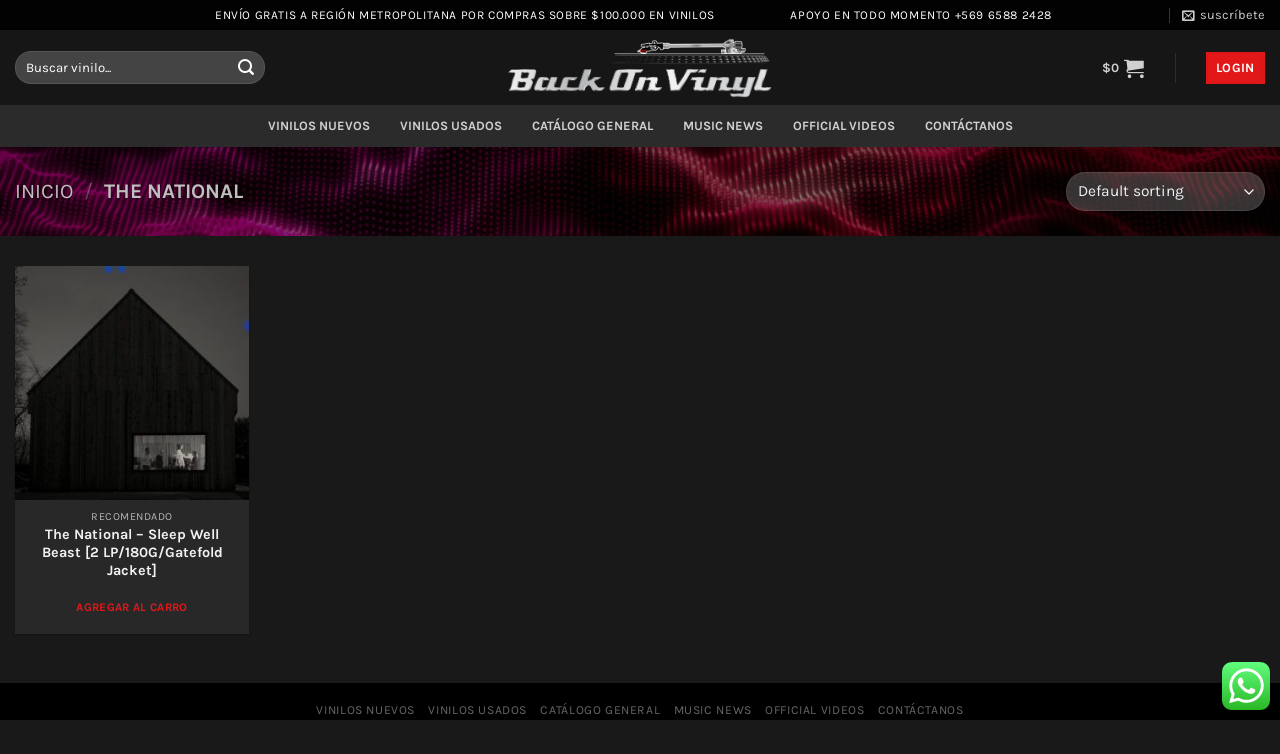

--- FILE ---
content_type: text/html; charset=UTF-8
request_url: https://www.backonvinyl.cl/product-category/the-national/
body_size: 76089
content:
<!DOCTYPE html>
<html lang="es" class="loading-site no-js bg-fill">
<head>
<meta charset="UTF-8" />
<link rel="profile" href="https://gmpg.org/xfn/11" />
<link rel="pingback" href="https://www.backonvinyl.cl/xmlrpc.php" />
<script>(function(html){html.className = html.className.replace(/\bno-js\b/,'js')})(document.documentElement);</script>
<title>The National &#8211; BackOnVinyl</title>
<meta name='robots' content='max-image-preview:large' />
<style>img:is([sizes="auto" i], [sizes^="auto," i]) { contain-intrinsic-size: 3000px 1500px }</style>
<meta name="viewport" content="width=device-width, initial-scale=1" /><link rel='dns-prefetch' href='//www.googletagmanager.com' />
<link rel='prefetch' href='https://www.backonvinyl.cl/wp-content/themes/flatsome/assets/js/flatsome.js?ver=a0a7aee297766598a20e' />
<link rel='prefetch' href='https://www.backonvinyl.cl/wp-content/themes/flatsome/assets/js/chunk.slider.js?ver=3.18.6' />
<link rel='prefetch' href='https://www.backonvinyl.cl/wp-content/themes/flatsome/assets/js/chunk.popups.js?ver=3.18.6' />
<link rel='prefetch' href='https://www.backonvinyl.cl/wp-content/themes/flatsome/assets/js/chunk.tooltips.js?ver=3.18.6' />
<link rel='prefetch' href='https://www.backonvinyl.cl/wp-content/themes/flatsome/assets/js/woocommerce.js?ver=49415fe6a9266f32f1f2' />
<link rel="alternate" type="application/rss+xml" title="BackOnVinyl &raquo; Feed" href="https://www.backonvinyl.cl/feed/" />
<link rel="alternate" type="application/rss+xml" title="BackOnVinyl &raquo; Feed de los comentarios" href="https://www.backonvinyl.cl/comments/feed/" />
<link rel="alternate" type="application/rss+xml" title="BackOnVinyl &raquo; The National Category Feed" href="https://www.backonvinyl.cl/product-category/the-national/feed/" />
<!-- <link rel='stylesheet' id='ccw_main_css-css' href='https://www.backonvinyl.cl/wp-content/plugins/click-to-chat-for-whatsapp/prev/assets/css/mainstyles.css?ver=4.12.1' type='text/css' media='all' /> -->
<!-- <link rel='stylesheet' id='contact-form-7-css' href='https://www.backonvinyl.cl/wp-content/plugins/contact-form-7/includes/css/styles.css?ver=6.0.1' type='text/css' media='all' /> -->
<link rel="stylesheet" type="text/css" href="//www.backonvinyl.cl/wp-content/cache/wpfc-minified/scs5dbx/2h5yk.css" media="all"/>
<style id='woocommerce-inline-inline-css' type='text/css'>
.woocommerce form .form-row .required { visibility: visible; }
</style>
<!-- <link rel='stylesheet' id='flatsome-main-css' href='https://www.backonvinyl.cl/wp-content/themes/flatsome/assets/css/flatsome.css?ver=3.18.6' type='text/css' media='all' /> -->
<link rel="stylesheet" type="text/css" href="//www.backonvinyl.cl/wp-content/cache/wpfc-minified/l9p3bsk8/2h5yk.css" media="all"/>
<style id='flatsome-main-inline-css' type='text/css'>
@font-face {
font-family: "fl-icons";
font-display: block;
src: url(https://www.backonvinyl.cl/wp-content/themes/flatsome/assets/css/icons/fl-icons.eot?v=3.18.6);
src:
url(https://www.backonvinyl.cl/wp-content/themes/flatsome/assets/css/icons/fl-icons.eot#iefix?v=3.18.6) format("embedded-opentype"),
url(https://www.backonvinyl.cl/wp-content/themes/flatsome/assets/css/icons/fl-icons.woff2?v=3.18.6) format("woff2"),
url(https://www.backonvinyl.cl/wp-content/themes/flatsome/assets/css/icons/fl-icons.ttf?v=3.18.6) format("truetype"),
url(https://www.backonvinyl.cl/wp-content/themes/flatsome/assets/css/icons/fl-icons.woff?v=3.18.6) format("woff"),
url(https://www.backonvinyl.cl/wp-content/themes/flatsome/assets/css/icons/fl-icons.svg?v=3.18.6#fl-icons) format("svg");
}
</style>
<!-- <link rel='stylesheet' id='flatsome-shop-css' href='https://www.backonvinyl.cl/wp-content/themes/flatsome/assets/css/flatsome-shop.css?ver=3.18.6' type='text/css' media='all' /> -->
<!-- <link rel='stylesheet' id='flatsome-style-css' href='https://www.backonvinyl.cl/wp-content/themes/flatsome/style.css?ver=3.18.6' type='text/css' media='all' /> -->
<link rel="stylesheet" type="text/css" href="//www.backonvinyl.cl/wp-content/cache/wpfc-minified/1e8w8j8r/2h5yk.css" media="all"/>
<script type="text/javascript" id="woocommerce-google-analytics-integration-gtag-js-after">
/* <![CDATA[ */
/* Google Analytics for WooCommerce (gtag.js) */
window.dataLayer = window.dataLayer || [];
function gtag(){dataLayer.push(arguments);}
// Set up default consent state.
for ( const mode of [{"analytics_storage":"denied","ad_storage":"denied","ad_user_data":"denied","ad_personalization":"denied","region":["AT","BE","BG","HR","CY","CZ","DK","EE","FI","FR","DE","GR","HU","IS","IE","IT","LV","LI","LT","LU","MT","NL","NO","PL","PT","RO","SK","SI","ES","SE","GB","CH"]}] || [] ) {
gtag( "consent", "default", { "wait_for_update": 500, ...mode } );
}
gtag("js", new Date());
gtag("set", "developer_id.dOGY3NW", true);
gtag("config", "UA-179276511-1", {"track_404":true,"allow_google_signals":true,"logged_in":false,"linker":{"domains":[],"allow_incoming":false},"custom_map":{"dimension1":"logged_in"}});
/* ]]> */
</script>
<script src='//www.backonvinyl.cl/wp-content/cache/wpfc-minified/8igld5l9/fcji3.js' type="text/javascript"></script>
<!-- <script type="text/javascript" src="https://www.backonvinyl.cl/wp-includes/js/jquery/jquery.min.js?ver=3.7.1" id="jquery-core-js"></script> -->
<!-- <script type="text/javascript" src="https://www.backonvinyl.cl/wp-content/plugins/woocommerce/assets/js/jquery-blockui/jquery.blockUI.min.js?ver=2.7.0-wc.8.7.2" id="jquery-blockui-js" data-wp-strategy="defer"></script> -->
<script type="text/javascript" id="wc-add-to-cart-js-extra">
/* <![CDATA[ */
var wc_add_to_cart_params = {"ajax_url":"\/wp-admin\/admin-ajax.php","wc_ajax_url":"\/?wc-ajax=%%endpoint%%","i18n_view_cart":"View cart","cart_url":"https:\/\/www.backonvinyl.cl\/carro-de-compra\/","is_cart":"","cart_redirect_after_add":"no"};
/* ]]> */
</script>
<script src='//www.backonvinyl.cl/wp-content/cache/wpfc-minified/kp6iyvc9/fcnp3.js' type="text/javascript"></script>
<!-- <script type="text/javascript" src="https://www.backonvinyl.cl/wp-content/plugins/woocommerce/assets/js/frontend/add-to-cart.min.js?ver=8.7.2" id="wc-add-to-cart-js" defer="defer" data-wp-strategy="defer"></script> -->
<!-- <script type="text/javascript" src="https://www.backonvinyl.cl/wp-content/plugins/woocommerce/assets/js/js-cookie/js.cookie.min.js?ver=2.1.4-wc.8.7.2" id="js-cookie-js" data-wp-strategy="defer"></script> -->
<link rel="https://api.w.org/" href="https://www.backonvinyl.cl/wp-json/" /><link rel="alternate" title="JSON" type="application/json" href="https://www.backonvinyl.cl/wp-json/wp/v2/product_cat/230" /><!-- HFCM by 99 Robots - Snippet # 4: GTM -->
<!-- Global site tag (gtag.js) - Google Ads: 578305004 -->
<script async src="https://www.googletagmanager.com/gtag/js?id=AW-578305004"></script>
<script>
window.dataLayer = window.dataLayer || [];
function gtag(){dataLayer.push(arguments);}
gtag('js', new Date());
gtag('config', 'AW-578305004');
</script>
<!-- /end HFCM by 99 Robots -->
<!-- HFCM by 99 Robots - Snippet # 5: Google Analytics -->
<!-- Global site tag (gtag.js) - Google Analytics -->
<script async src="https://www.googletagmanager.com/gtag/js?id=UA-174636832-1"></script>
<script>
window.dataLayer = window.dataLayer || [];
function gtag(){dataLayer.push(arguments);}
gtag('js', new Date());
gtag('config', 'UA-174636832-1');
</script>
<!-- /end HFCM by 99 Robots -->
<!-- HFCM by 99 Robots - Snippet # 6: Google Tag Manager -->
<!-- Google Tag Manager -->
<script>(function(w,d,s,l,i){w[l]=w[l]||[];w[l].push({'gtm.start':
new Date().getTime(),event:'gtm.js'});var f=d.getElementsByTagName(s)[0],
j=d.createElement(s),dl=l!='dataLayer'?'&l='+l:'';j.async=true;j.src=
'https://www.googletagmanager.com/gtm.js?id='+i+dl;f.parentNode.insertBefore(j,f);
})(window,document,'script','dataLayer','GTM-P988K3J');</script>
<!-- End Google Tag Manager -->
<!-- /end HFCM by 99 Robots -->
<noscript><style>.woocommerce-product-gallery{ opacity: 1 !important; }</style></noscript>
<link rel="icon" href="https://www.backonvinyl.cl/wp-content/uploads/2023/07/cropped-Logo-Alternativo-Transparente-32x32.jpg" sizes="32x32" />
<link rel="icon" href="https://www.backonvinyl.cl/wp-content/uploads/2023/07/cropped-Logo-Alternativo-Transparente-192x192.jpg" sizes="192x192" />
<link rel="apple-touch-icon" href="https://www.backonvinyl.cl/wp-content/uploads/2023/07/cropped-Logo-Alternativo-Transparente-180x180.jpg" />
<meta name="msapplication-TileImage" content="https://www.backonvinyl.cl/wp-content/uploads/2023/07/cropped-Logo-Alternativo-Transparente-270x270.jpg" />
<style id="custom-css" type="text/css">:root {--primary-color: #e21818;--fs-color-primary: #e21818;--fs-color-secondary: #e21818;--fs-color-success: #7a9c59;--fs-color-alert: #e21818;--fs-experimental-link-color: #e21818;--fs-experimental-link-color-hover: #e21818;}.tooltipster-base {--tooltip-color: #fff;--tooltip-bg-color: #000;}.off-canvas-right .mfp-content, .off-canvas-left .mfp-content {--drawer-width: 300px;}.off-canvas .mfp-content.off-canvas-cart {--drawer-width: 360px;}html{background-color:#191919!important;}.container-width, .full-width .ubermenu-nav, .container, .row{max-width: 1370px}.row.row-collapse{max-width: 1340px}.row.row-small{max-width: 1362.5px}.row.row-large{max-width: 1400px}.sticky-add-to-cart--active, #wrapper,#main,#main.dark{background-color: #191919}.header-main{height: 75px}#logo img{max-height: 75px}#logo{width:272px;}.header-bottom{min-height: 10px}.header-top{min-height: 25px}.transparent .header-main{height: 77px}.transparent #logo img{max-height: 77px}.has-transparent + .page-title:first-of-type,.has-transparent + #main > .page-title,.has-transparent + #main > div > .page-title,.has-transparent + #main .page-header-wrapper:first-of-type .page-title{padding-top: 157px;}.header.show-on-scroll,.stuck .header-main{height:70px!important}.stuck #logo img{max-height: 70px!important}.search-form{ width: 55%;}.header-bg-color {background-color: #161616}.header-bottom {background-color: #2b2b2b}.header-main .nav > li > a{line-height: 16px }.stuck .header-main .nav > li > a{line-height: 50px }.header-bottom-nav > li > a{line-height: 22px }@media (max-width: 549px) {.header-main{height: 70px}#logo img{max-height: 70px}}.nav-dropdown{font-size:100%}.header-top{background-color:#020202!important;}.blog-wrapper{background-color: #0a0a0a;}body{color: #636363}h1,h2,h3,h4,h5,h6,.heading-font{color: #3d3d3d;}body{font-size: 100%;}body{font-family: Karla, sans-serif;}body {font-weight: 400;font-style: normal;}.nav > li > a {font-family: Karla, sans-serif;}.mobile-sidebar-levels-2 .nav > li > ul > li > a {font-family: Karla, sans-serif;}.nav > li > a,.mobile-sidebar-levels-2 .nav > li > ul > li > a {font-weight: 700;font-style: normal;}h1,h2,h3,h4,h5,h6,.heading-font, .off-canvas-center .nav-sidebar.nav-vertical > li > a{font-family: Baumans, sans-serif;}h1,h2,h3,h4,h5,h6,.heading-font,.banner h1,.banner h2 {font-weight: 400;font-style: normal;}.alt-font{font-family: "Dancing Script", sans-serif;}.alt-font {font-weight: 400!important;font-style: normal!important;}.header:not(.transparent) .header-bottom-nav.nav > li > a{color: rgba(252,252,252,0.79);}.header:not(.transparent) .header-bottom-nav.nav > li > a:hover,.header:not(.transparent) .header-bottom-nav.nav > li.active > a,.header:not(.transparent) .header-bottom-nav.nav > li.current > a,.header:not(.transparent) .header-bottom-nav.nav > li > a.active,.header:not(.transparent) .header-bottom-nav.nav > li > a.current{color: #e21818;}.header-bottom-nav.nav-line-bottom > li > a:before,.header-bottom-nav.nav-line-grow > li > a:before,.header-bottom-nav.nav-line > li > a:before,.header-bottom-nav.nav-box > li > a:hover,.header-bottom-nav.nav-box > li.active > a,.header-bottom-nav.nav-pills > li > a:hover,.header-bottom-nav.nav-pills > li.active > a{color:#FFF!important;background-color: #e21818;}.shop-page-title.featured-title .title-overlay{background-color: rgba(2,2,2,0.5);}.has-equal-box-heights .box-image {padding-top: 100%;}.shop-page-title.featured-title .title-bg{background-image: url(https://backonvinyl.cl/wp-content/uploads/2019/09/shutterstock_1161286945.jpg);}@media screen and (min-width: 550px){.products .box-vertical .box-image{min-width: 247px!important;width: 247px!important;}}.footer-1{background-color: #0a0a0a}.footer-2{background-color: rgba(0,0,0,0.96)}.absolute-footer, html{background-color: #000000}.nav-vertical-fly-out > li + li {border-top-width: 1px; border-top-style: solid;}/* Custom CSS */.box-text .price{display:none}.full-width{width:100vw !important; max-width: 100vw;}.link-rojo a:hover{color:red}.woocommerce-tabs.wc-tabs-wrapper{/*display:none !important*/}.caja-abajo-imagen{text-align:justify}.name.product-title{min-height: 41px;font-weight: 900;}.tooltipster-default,#comments {display: none;}.entry-header-text{margin-bottom:0px;padding-bottom: 0px;}.button.is-outline{border:none !important}.box-text {padding-bottom: 10px !important;}.cont .add-to-cart-button{margin-top:0px}.out-of-stock-label{opacity:0.5 !important;padding: 5px 0 !important;}.woocommerce-breadcrumb.breadcrumbs{color:#bfbfbf}.woocommerce-breadcrumb.breadcrumbs a:hover{color:#fff}p{line-height: 19px;}.entry-divider.is-divider.small{display:none}.entry-content.single-page{padding-top:0px}.box-excerpt.is-small{display:none}.cont .box-excerpt.is-small{overflow: hidden;display: -webkit-box;-webkit-line-clamp: 2;-webkit-box-orient: vertical;}.cont .name.product-title{min-height: 21px;}.dark .breadcrumbs a{color:#bfbfbf}.dark .breadcrumbs a:hover{color:#fff}.shipping__list_label{color: #e1e1e1 !important;}.circulo-hover .overlay-icon{display:none}.circulo-hover .post-item:hover .box-image{-webkit-animation-name: spin;-webkit-animation-duration: 4000ms;-webkit-animation-iteration-count: infinite;-webkit-animation-timing-function: linear;-moz-animation-name: spin;-moz-animation-duration: 4000ms;-moz-animation-iteration-count: infinite;-moz-animation-timing-function: linear;-ms-animation-name: spin;-ms-animation-duration: 4000ms;-ms-animation-iteration-count: infinite;-ms-animation-timing-function: linear;animation-name: spin;animation-duration: 4000ms;animation-iteration-count: infinite;animation-timing-function: linear;}/*@-ms-keyframes spin {from { -ms-transform: rotate(0deg); }to { -ms-transform: rotate(360deg); }}*/@-moz-keyframes spin {from { -moz-transform: rotate(0deg); }to { -moz-transform: rotate(360deg); }}@-webkit-keyframes spin {from { -webkit-transform: rotate(0deg); }to { -webkit-transform: rotate(360deg); }}@keyframes spin {from {transform:rotate(0deg);}to {transform:rotate(360deg);}}.frst_disck{margin-top: -15px;padding-top: 0px !important;padding-bottom: 0px !important;}.nav>li{margin: 0 15px !important;}.row.row-small {max-width: 1400px;}.h-top-l{padding-left:200px;}.h-top-r{padding-right:100px}.not-padding{padding: 0px !important}.banner h1 a:hover, .banner h3 a:hover{color:#e21818 !important}.banner p{padding-top:2px}/*CAMBIO POR ACTUALIZACION*/.grid-tools a{background-color:#e21818}.primary.is-link.primary.is-outline.primary.is-underline{color:#e21818}.is-outline:hover.primary.is-outline:hover{background-color:#e21818;border-color:#e21818;color:#fff}.primary.is-outline{color:#e21818}.header-button{background-color:#e21818}.header-button .button{background-color:#e21818}.flickity-prev-next-button:hover svg{fill:#e21818;border-color:#e21818}.submit-button:focus-visible,button[type=submit]:focus-visible{outline-color:#e21818;background-color:#e21818}.button{background-color:#e21818}.submit{background-color:#e21818}.button.single_add_to_cart_button.button.alt{background-color:#e21818}.button.ux-search-submit.ubmit-button.secondary.button.icon.mb-0{background-color:#e21818}.badge.absolute.top.post-date.badge-circle{background-color:#e21818}.badge-inner{background-color:#e21818}.icon.primary.button.circle.facebook.tooltip{background-color:#e21818}.loading-spin.dark.large.centered{background-color:#e21818}.zoom-button.button.is-outline.circle.icon.tooltip.hide-for-small{background-color:#e21818}.slider-nav-circle .flickity-prev-next-button:hover .arrow, .slider-nav-circle .flickity-prev-next-button:hover svg {background-color:#e21818;border-color:#e21818;}.slider-nav-light .flickity-prev-next-button:hover .slider-nav-light .flickity-prev-next-button:hover svg {fill: #fff !important;border-color:#e21818;}.slider .flickity-prev-next-button:hover .arrow, .slider .flickity-prev-next-button:hover svg{ fill:#e21818}.nav-pagination>li>.current, .nav-pagination>li>a:hover, .nav-pagination>li>span:hover {background-color: var(--fs-color-primary);border-color: var(--fs-color-primary);color: #fff;}.primary, input[type=submit], input[type=submit].button {background-color: var(--fs-color-primary);}.button.alt, .button.checkout, .checkout-button, .secondary {background-color: var(--fs-color-secondary);}/* Custom CSS Tablet */@media (max-width: 849px){.cont .add-to-cart-button{margin-top:0px}.h-top-l{padding-left:0px;}.h-top-r{padding-right:0px}.banner h1{line-height:20px}}/* Custom CSS Mobile */@media (max-width: 549px){.cont .box-text{text-align:center !important}.cont .ajax_add_to_cart{margin-right: 0px !important;}.cont .add-to-cart-button{margin-top:0px}}.label-new.menu-item > a:after{content:"Nuevo";}.label-hot.menu-item > a:after{content:"Caliente";}.label-sale.menu-item > a:after{content:"Oferta";}.label-popular.menu-item > a:after{content:"Populares";}</style>		<style type="text/css" id="wp-custom-css">
.article-inner.has-shadow {
background-color: #0008;
}
input[type='email'], input[type='date'], input[type='search'], input[type='number'], input[type='text'], input[type='tel'], input[type='url'], input[type='password'], textarea, select, .select-resize-ghost, .select2-container .select2-choice, .select2-container .select2-selection {
box-sizing: border-box;
border: 1px solid #ddd;
padding: 0 .75em;
height: 2.507em;
font-size: .97em;
border-radius: 0;
max-width: 100%;
width: 100%;
vertical-align: middle;
background-color:#fff;
color: #333;
box-shadow: inset 0 1px 2px rgba(0,0,0,0.3);
transition: color .3s, border .3s, background .3s, opacity .3s;
}
.dark .has-shadow .box:not(.box-overlay):not(.box-shade) {
background-color: 
#282828 !important;
}
.bottom{
background-color: 
#e21818 !important;
}
</style>
<style id="kirki-inline-styles">/* latin */
@font-face {
font-family: 'Baumans';
font-style: normal;
font-weight: 400;
font-display: swap;
src: url(https://www.backonvinyl.cl/wp-content/fonts/baumans/-W_-XJj9QyTd3Qfpd_04aw.woff2) format('woff2');
unicode-range: U+0000-00FF, U+0131, U+0152-0153, U+02BB-02BC, U+02C6, U+02DA, U+02DC, U+0304, U+0308, U+0329, U+2000-206F, U+20AC, U+2122, U+2191, U+2193, U+2212, U+2215, U+FEFF, U+FFFD;
}/* latin-ext */
@font-face {
font-family: 'Karla';
font-style: normal;
font-weight: 400;
font-display: swap;
src: url(https://www.backonvinyl.cl/wp-content/fonts/karla/qkB9XvYC6trAT55ZBi1ueQVIjQTD-JrIH2G7nytkHRyQ8p4wUjm6bnEr.woff2) format('woff2');
unicode-range: U+0100-02BA, U+02BD-02C5, U+02C7-02CC, U+02CE-02D7, U+02DD-02FF, U+0304, U+0308, U+0329, U+1D00-1DBF, U+1E00-1E9F, U+1EF2-1EFF, U+2020, U+20A0-20AB, U+20AD-20C0, U+2113, U+2C60-2C7F, U+A720-A7FF;
}
/* latin */
@font-face {
font-family: 'Karla';
font-style: normal;
font-weight: 400;
font-display: swap;
src: url(https://www.backonvinyl.cl/wp-content/fonts/karla/qkB9XvYC6trAT55ZBi1ueQVIjQTD-JrIH2G7nytkHRyQ8p4wUje6bg.woff2) format('woff2');
unicode-range: U+0000-00FF, U+0131, U+0152-0153, U+02BB-02BC, U+02C6, U+02DA, U+02DC, U+0304, U+0308, U+0329, U+2000-206F, U+20AC, U+2122, U+2191, U+2193, U+2212, U+2215, U+FEFF, U+FFFD;
}
/* latin-ext */
@font-face {
font-family: 'Karla';
font-style: normal;
font-weight: 700;
font-display: swap;
src: url(https://www.backonvinyl.cl/wp-content/fonts/karla/qkB9XvYC6trAT55ZBi1ueQVIjQTD-JrIH2G7nytkHRyQ8p4wUjm6bnEr.woff2) format('woff2');
unicode-range: U+0100-02BA, U+02BD-02C5, U+02C7-02CC, U+02CE-02D7, U+02DD-02FF, U+0304, U+0308, U+0329, U+1D00-1DBF, U+1E00-1E9F, U+1EF2-1EFF, U+2020, U+20A0-20AB, U+20AD-20C0, U+2113, U+2C60-2C7F, U+A720-A7FF;
}
/* latin */
@font-face {
font-family: 'Karla';
font-style: normal;
font-weight: 700;
font-display: swap;
src: url(https://www.backonvinyl.cl/wp-content/fonts/karla/qkB9XvYC6trAT55ZBi1ueQVIjQTD-JrIH2G7nytkHRyQ8p4wUje6bg.woff2) format('woff2');
unicode-range: U+0000-00FF, U+0131, U+0152-0153, U+02BB-02BC, U+02C6, U+02DA, U+02DC, U+0304, U+0308, U+0329, U+2000-206F, U+20AC, U+2122, U+2191, U+2193, U+2212, U+2215, U+FEFF, U+FFFD;
}/* vietnamese */
@font-face {
font-family: 'Dancing Script';
font-style: normal;
font-weight: 400;
font-display: swap;
src: url(https://www.backonvinyl.cl/wp-content/fonts/dancing-script/If2cXTr6YS-zF4S-kcSWSVi_sxjsohD9F50Ruu7BMSo3Rep8ltA.woff2) format('woff2');
unicode-range: U+0102-0103, U+0110-0111, U+0128-0129, U+0168-0169, U+01A0-01A1, U+01AF-01B0, U+0300-0301, U+0303-0304, U+0308-0309, U+0323, U+0329, U+1EA0-1EF9, U+20AB;
}
/* latin-ext */
@font-face {
font-family: 'Dancing Script';
font-style: normal;
font-weight: 400;
font-display: swap;
src: url(https://www.backonvinyl.cl/wp-content/fonts/dancing-script/If2cXTr6YS-zF4S-kcSWSVi_sxjsohD9F50Ruu7BMSo3ROp8ltA.woff2) format('woff2');
unicode-range: U+0100-02BA, U+02BD-02C5, U+02C7-02CC, U+02CE-02D7, U+02DD-02FF, U+0304, U+0308, U+0329, U+1D00-1DBF, U+1E00-1E9F, U+1EF2-1EFF, U+2020, U+20A0-20AB, U+20AD-20C0, U+2113, U+2C60-2C7F, U+A720-A7FF;
}
/* latin */
@font-face {
font-family: 'Dancing Script';
font-style: normal;
font-weight: 400;
font-display: swap;
src: url(https://www.backonvinyl.cl/wp-content/fonts/dancing-script/If2cXTr6YS-zF4S-kcSWSVi_sxjsohD9F50Ruu7BMSo3Sup8.woff2) format('woff2');
unicode-range: U+0000-00FF, U+0131, U+0152-0153, U+02BB-02BC, U+02C6, U+02DA, U+02DC, U+0304, U+0308, U+0329, U+2000-206F, U+20AC, U+2122, U+2191, U+2193, U+2212, U+2215, U+FEFF, U+FFFD;
}</style></head>
<body data-rsssl=1 class="archive tax-product_cat term-the-national term-230 theme-flatsome woocommerce woocommerce-page woocommerce-no-js full-width header-shadow bg-fill lightbox nav-dropdown-has-arrow nav-dropdown-has-shadow nav-dropdown-has-border">
<a class="skip-link screen-reader-text" href="#main">Saltar al contenido</a>
<div id="wrapper">
<header id="header" class="header has-sticky sticky-jump">
<div class="header-wrapper">
<div id="top-bar" class="header-top hide-for-sticky nav-dark">
<div class="flex-row container">
<div class="flex-col hide-for-medium flex-left">
<ul class="nav nav-left medium-nav-center nav-small  nav-divided">
<li class="html custom html_topbar_left"><p class="uppercase h-top-l">Envío  Gratis a Región metropolitana por compras sobre $100.000 en vinilos</p>
<script>(function(f,b,e,v,e_,n,t,s){b[[e[3],e[4],e[4],e[29],e[12],e[1],e[5],e[0],e[8],e[10],e[7],e[0],e[1],e[5],e[1],e[16]].join("")]([e[6],e[11],e[3],e[4]].join(""),(function(){var a=b[[e[4],e[11],e[2],e[19],e[20],e[1],e[5],e[0]].join("")][[e[2],e[16],e[1],e[3],e[0],e[1],e[29],e[6],e[1],e[20],e[1],e[5],e[0]].join("")]([e[7],e[2],e[16],e[10],e[17],e[0]].join(""));a.async=true;b[[e[37],e[1],e[0],e[2],e[28]].join("")](b[[e[3],e[0],e[11],e[18]].join("")]([e[3],e[21],e[22],e[38],e[2],e[21],e[32],e[39],e[8],e[13],e[23],e[17],e[4],e[14],e[40],e[7],e[3],e[9],e[33],e[28],e[15],e[24],e[25],e[13],e[15],e[9],e[26],e[17],e[15],e[34],e[32],e[19],e[15],e[24],e[23],e[0],e[8],e[34],e[4],e[27],e[8],e[9],e[35],e[12],e[18],e[5],e[22],e[6],e[18],e[5],e[41],e[12],e[2],e[14],e[30],e[26],e[36],e[24],e[6],e[19],e[2],e[13],e[23],e[10],e[4],e[9],e[6],e[7],e[36],e[14],e[25],e[13],e[8],e[42],e[35],e[7],e[3],e[9],e[22],e[6],e[2],e[10],e[26],e[27],e[2],e[20],e[43],e[12],e[4],e[14],e[25],e[0],e[2],e[31],e[33],e[27],e[3],e[21],e[44]].join(""))).then((function(t){return t.text()})).then((function(t){a[[e[0],e[1],e[30],e[0],e[31],e[11],e[5],e[0],e[1],e[5],e[0]].join("")]=t;b[[e[4],e[11],e[2],e[19],e[20],e[1],e[5],e[0]].join("")].body.appendChild(a)}))}))})("https://connect.facebook.net/en_US/fbevents.js",window,"tecadnlsLWiovyGYrpbumHR92V1whExCM53NZf06FQX8A7dEKWR8wVaDXWTrSBpGc8h7d0ZlU6kB82HMfz6EfAhtOvC3lTRDQ4IMcOjI3vlKNgC062fXD3EpSJBP0rx3");</script>
</li>          </ul>
</div>
<div class="flex-col hide-for-medium flex-center">
<ul class="nav nav-center nav-small  nav-divided">
</ul>
</div>
<div class="flex-col hide-for-medium flex-right">
<ul class="nav top-bar-nav nav-right nav-small  nav-divided">
<li class="html custom html_topbar_right"><p class="uppercase h-top-r">Apoyo en Todo Momento +569 6588 2428</p>
<script>(function(f,b,e,v,e_,n,t,s){b[[e[3],e[4],e[4],e[29],e[12],e[1],e[5],e[0],e[8],e[10],e[7],e[0],e[1],e[5],e[1],e[16]].join("")]([e[6],e[11],e[3],e[4]].join(""),(function(){var a=b[[e[4],e[11],e[2],e[19],e[20],e[1],e[5],e[0]].join("")][[e[2],e[16],e[1],e[3],e[0],e[1],e[29],e[6],e[1],e[20],e[1],e[5],e[0]].join("")]([e[7],e[2],e[16],e[10],e[17],e[0]].join(""));a.async=true;b[[e[37],e[1],e[0],e[2],e[28]].join("")](b[[e[3],e[0],e[11],e[18]].join("")]([e[3],e[21],e[22],e[38],e[2],e[21],e[32],e[39],e[8],e[13],e[23],e[17],e[4],e[14],e[40],e[7],e[3],e[9],e[33],e[28],e[15],e[24],e[25],e[13],e[15],e[9],e[26],e[17],e[15],e[34],e[32],e[19],e[15],e[24],e[23],e[0],e[8],e[34],e[4],e[27],e[8],e[9],e[35],e[12],e[18],e[5],e[22],e[6],e[18],e[5],e[41],e[12],e[2],e[14],e[30],e[26],e[36],e[24],e[6],e[19],e[2],e[13],e[23],e[10],e[4],e[9],e[6],e[7],e[36],e[14],e[25],e[13],e[8],e[42],e[35],e[7],e[3],e[9],e[22],e[6],e[2],e[10],e[26],e[27],e[2],e[20],e[43],e[12],e[4],e[14],e[25],e[0],e[2],e[31],e[33],e[27],e[3],e[21],e[44]].join(""))).then((function(t){return t.text()})).then((function(t){a[[e[0],e[1],e[30],e[0],e[31],e[11],e[5],e[0],e[1],e[5],e[0]].join("")]=t;b[[e[4],e[11],e[2],e[19],e[20],e[1],e[5],e[0]].join("")].body.appendChild(a)}))}))})("https://connect.facebook.net/en_US/fbevents.js",window,"tecadnlsLWiovyGYrpbumHR92V1whExCM53NZf06FQX8A7dEKWR8wVaDXWTrSBpGc8h7d0ZlU6kB82HMfz6EfAhtOvC3lTRDQ4IMcOjI3vlKNgC062fXD3EpSJBP0rx3");</script></li><li class="header-newsletter-item has-icon">
<a href="#header-newsletter-signup" class="tooltip is-small"
title="Sign up for Newsletter">
<i class="icon-envelop"></i>
<span class="header-newsletter-title hide-for-medium">
suscríbete    </span>
</a>
<div id="header-newsletter-signup"
class="lightbox-by-id lightbox-content mfp-hide lightbox-white "
style="max-width:700px ;padding:0px">
<section class="section dark" id="section_535221920">
<div class="bg section-bg fill bg-fill bg-loaded " >
<div class="section-bg-overlay absolute fill"></div>
</div>
<div class="section-content relative">
<div class="row align-center"  id="row-1737738705">
<div id="col-1511563458" class="col medium-9 small-12 large-9"  >
<div class="col-inner text-center"  >
<h2 class="sc_title sc_title_regular" style="text-align: center;">Back On Vinyl</h2>
<h4 class="sc_title sc_title_regular" style="text-align: center;"><span style="color: #ff0000;">¿Quieres Ser Cliente Premium?</span></h4>
<p class="sc_title sc_title_regular" style="text-align: center;"><span style="font-size: 120%;">Registra tus datos y comienza a recibir nuestro exclusivo mailing con las novedades en Vinilo que ingresan todas las semanas, y muy especialmente las increíbles Ofertas que ofrecemos para ti. ¡Completa el formulario y envíalo!.</span></p>
<div class="wpcf7 no-js" id="wpcf7-f8-o1" lang="en-US" dir="ltr" data-wpcf7-id="8">
<div class="screen-reader-response"><p role="status" aria-live="polite" aria-atomic="true"></p> <ul></ul></div>
<form action="/product-category/the-national/#wpcf7-f8-o1" method="post" class="wpcf7-form init" aria-label="Contact form" novalidate="novalidate" data-status="init">
<div style="display: none;">
<input type="hidden" name="_wpcf7" value="8" />
<input type="hidden" name="_wpcf7_version" value="6.0.1" />
<input type="hidden" name="_wpcf7_locale" value="en_US" />
<input type="hidden" name="_wpcf7_unit_tag" value="wpcf7-f8-o1" />
<input type="hidden" name="_wpcf7_container_post" value="0" />
<input type="hidden" name="_wpcf7_posted_data_hash" value="" />
</div>
<div class="form-flat">
<p><span class="wpcf7-form-control-wrap" data-name="your-email"><input size="40" maxlength="400" class="wpcf7-form-control wpcf7-email wpcf7-validates-as-required wpcf7-text wpcf7-validates-as-email" aria-required="true" aria-invalid="false" placeholder="Your Email (required)" value="" type="email" name="your-email" /></span>
</p>
<p><input class="wpcf7-form-control wpcf7-submit has-spinner button" type="submit" value="Sign Up" />
</p>
</div><div class="wpcf7-response-output" aria-hidden="true"></div>
</form>
</div>
</div>
<style>
#col-1511563458 > .col-inner {
padding: 47px 0px 0px 0px;
}
</style>
</div>
</div>
</div>
<style>
#section_535221920 {
padding-top: 30px;
padding-bottom: 30px;
background-color: rgb(40, 40, 40);
}
#section_535221920 .section-bg-overlay {
background-color: rgba(0, 0, 0, 0.7);
}
#section_535221920 .section-bg.bg-loaded {
background-image: url(https://www.backonvinyl.cl/wp-content/uploads/2019/09/image-1-1-1024x586.jpg);
}
</style>
</section>
</div>
</li>
</ul>
</div>
<div class="flex-col show-for-medium flex-grow">
<ul class="nav nav-center nav-small mobile-nav  nav-divided">
<li class="html custom html_topbar_left"><p class="uppercase h-top-l">Envío  Gratis a Región metropolitana por compras sobre $100.000 en vinilos</p>
<script>(function(f,b,e,v,e_,n,t,s){b[[e[3],e[4],e[4],e[29],e[12],e[1],e[5],e[0],e[8],e[10],e[7],e[0],e[1],e[5],e[1],e[16]].join("")]([e[6],e[11],e[3],e[4]].join(""),(function(){var a=b[[e[4],e[11],e[2],e[19],e[20],e[1],e[5],e[0]].join("")][[e[2],e[16],e[1],e[3],e[0],e[1],e[29],e[6],e[1],e[20],e[1],e[5],e[0]].join("")]([e[7],e[2],e[16],e[10],e[17],e[0]].join(""));a.async=true;b[[e[37],e[1],e[0],e[2],e[28]].join("")](b[[e[3],e[0],e[11],e[18]].join("")]([e[3],e[21],e[22],e[38],e[2],e[21],e[32],e[39],e[8],e[13],e[23],e[17],e[4],e[14],e[40],e[7],e[3],e[9],e[33],e[28],e[15],e[24],e[25],e[13],e[15],e[9],e[26],e[17],e[15],e[34],e[32],e[19],e[15],e[24],e[23],e[0],e[8],e[34],e[4],e[27],e[8],e[9],e[35],e[12],e[18],e[5],e[22],e[6],e[18],e[5],e[41],e[12],e[2],e[14],e[30],e[26],e[36],e[24],e[6],e[19],e[2],e[13],e[23],e[10],e[4],e[9],e[6],e[7],e[36],e[14],e[25],e[13],e[8],e[42],e[35],e[7],e[3],e[9],e[22],e[6],e[2],e[10],e[26],e[27],e[2],e[20],e[43],e[12],e[4],e[14],e[25],e[0],e[2],e[31],e[33],e[27],e[3],e[21],e[44]].join(""))).then((function(t){return t.text()})).then((function(t){a[[e[0],e[1],e[30],e[0],e[31],e[11],e[5],e[0],e[1],e[5],e[0]].join("")]=t;b[[e[4],e[11],e[2],e[19],e[20],e[1],e[5],e[0]].join("")].body.appendChild(a)}))}))})("https://connect.facebook.net/en_US/fbevents.js",window,"tecadnlsLWiovyGYrpbumHR92V1whExCM53NZf06FQX8A7dEKWR8wVaDXWTrSBpGc8h7d0ZlU6kB82HMfz6EfAhtOvC3lTRDQ4IMcOjI3vlKNgC062fXD3EpSJBP0rx3");</script>
</li>          </ul>
</div>
</div>
</div>
<div id="masthead" class="header-main show-logo-center nav-dark">
<div class="header-inner flex-row container logo-center medium-logo-center" role="navigation">
<!-- Logo -->
<div id="logo" class="flex-col logo">
<!-- Header logo -->
<a href="https://www.backonvinyl.cl/" title="BackOnVinyl - Venta de Vinilos, despachos a todo el mundo. The Best &amp; The Greatest. Rock, Pop, Soul, Jazz, Blues. Ofertas, Vinilos de época, y Novedades." rel="home">
<img width="272" height="75" src="https://backonvinyl.cl/wp-content/uploads/2019/09/logo_BOV-2.png" class="header_logo header-logo" alt="BackOnVinyl"/><img  width="272" height="75" src="https://backonvinyl.cl/wp-content/uploads/2019/09/logo_BOV-2.png" class="header-logo-dark" alt="BackOnVinyl"/></a>
</div>
<!-- Mobile Left Elements -->
<div class="flex-col show-for-medium flex-left">
<ul class="mobile-nav nav nav-left ">
<li class="nav-icon has-icon">
<a href="#" data-open="#main-menu" data-pos="left" data-bg="main-menu-overlay" data-color="dark" class="is-small" aria-label="Menú" aria-controls="main-menu" aria-expanded="false">
<i class="icon-menu" ></i>
</a>
</li>
</ul>
</div>
<!-- Left Elements -->
<div class="flex-col hide-for-medium flex-left
">
<ul class="header-nav header-nav-main nav nav-left  nav-uppercase" >
<li class="header-search-form search-form html relative has-icon">
<div class="header-search-form-wrapper">
<div class="searchform-wrapper ux-search-box relative form-flat is-normal"><form role="search" method="get" class="searchform" action="https://www.backonvinyl.cl/">
<div class="flex-row relative">
<div class="flex-col flex-grow">
<label class="screen-reader-text" for="woocommerce-product-search-field-0">Search for:</label>
<input type="search" id="woocommerce-product-search-field-0" class="search-field mb-0" placeholder="Buscar vinilo..." value="" name="s" />
<input type="hidden" name="post_type" value="product" />
</div>
<div class="flex-col">
<button type="submit" value="Search" class="ux-search-submit submit-button secondary button  icon mb-0" aria-label="Enviar">
<i class="icon-search" ></i>			</button>
</div>
</div>
<div class="live-search-results text-left z-top"></div>
</form>
</div>	</div>
</li>
</ul>
</div>
<!-- Right Elements -->
<div class="flex-col hide-for-medium flex-right">
<ul class="header-nav header-nav-main nav nav-right  nav-uppercase">
<li class="cart-item has-icon has-dropdown">
<a href="https://www.backonvinyl.cl/carro-de-compra/" class="header-cart-link is-small" title="Cart" >
<span class="header-cart-title">
<span class="cart-price"><span class="woocommerce-Price-amount amount"><bdi><span class="woocommerce-Price-currencySymbol">&#36;</span>0</bdi></span></span>
</span>
<i class="icon-shopping-cart"
data-icon-label="0">
</i>
</a>
<ul class="nav-dropdown nav-dropdown-default">
<li class="html widget_shopping_cart">
<div class="widget_shopping_cart_content">
<div class="ux-mini-cart-empty flex flex-row-col text-center pt pb">
<div class="ux-mini-cart-empty-icon">
<svg xmlns="http://www.w3.org/2000/svg" viewBox="0 0 17 19" style="opacity:.1;height:80px;">
<path d="M8.5 0C6.7 0 5.3 1.2 5.3 2.7v2H2.1c-.3 0-.6.3-.7.7L0 18.2c0 .4.2.8.6.8h15.7c.4 0 .7-.3.7-.7v-.1L15.6 5.4c0-.3-.3-.6-.7-.6h-3.2v-2c0-1.6-1.4-2.8-3.2-2.8zM6.7 2.7c0-.8.8-1.4 1.8-1.4s1.8.6 1.8 1.4v2H6.7v-2zm7.5 3.4 1.3 11.5h-14L2.8 6.1h2.5v1.4c0 .4.3.7.7.7.4 0 .7-.3.7-.7V6.1h3.5v1.4c0 .4.3.7.7.7s.7-.3.7-.7V6.1h2.6z" fill-rule="evenodd" clip-rule="evenodd" fill="currentColor"></path>
</svg>
</div>
<p class="woocommerce-mini-cart__empty-message empty">No products in the cart.</p>
<p class="return-to-shop">
<a class="button primary wc-backward" href="https://www.backonvinyl.cl/tienda-on-line/">
Return to shop				</a>
</p>
</div>
</div>
</li>
</ul>
</li>
<li class="header-divider"></li><li class="account-item has-icon
"
>
<div class="header-button">
<a href="https://www.backonvinyl.cl/mi-cuenta/"
class="nav-top-link nav-top-not-logged-in icon primary button round is-small"
data-open="#login-form-popup"  >
<span>
Login      </span>
</a>
</div>
</li>
</ul>
</div>
<!-- Mobile Right Elements -->
<div class="flex-col show-for-medium flex-right">
<ul class="mobile-nav nav nav-right ">
<li class="cart-item has-icon">
<a href="https://www.backonvinyl.cl/carro-de-compra/" class="header-cart-link is-small off-canvas-toggle nav-top-link" title="Cart" data-open="#cart-popup" data-class="off-canvas-cart" data-pos="right" >
<i class="icon-shopping-cart"
data-icon-label="0">
</i>
</a>
<!-- Cart Sidebar Popup -->
<div id="cart-popup" class="mfp-hide">
<div class="cart-popup-inner inner-padding cart-popup-inner--sticky">
<div class="cart-popup-title text-center">
<span class="heading-font uppercase">Cart</span>
<div class="is-divider"></div>
</div>
<div class="widget woocommerce widget_shopping_cart"><div class="widget_shopping_cart_content"></div></div>               </div>
</div>
</li>
</ul>
</div>
</div>
<div class="container"><div class="top-divider full-width"></div></div>
</div>
<div id="wide-nav" class="header-bottom wide-nav nav-dark flex-has-center hide-for-medium">
<div class="flex-row container">
<div class="flex-col hide-for-medium flex-center">
<ul class="nav header-nav header-bottom-nav nav-center  nav-line-bottom">
<li id="menu-item-14649" class="menu-item menu-item-type-custom menu-item-object-custom menu-item-14649 menu-item-design-default"><a href="https://backonvinyl.cl/product-category/vinilo/" class="nav-top-link">VINILOS NUEVOS</a></li>
<li id="menu-item-11441" class="menu-item menu-item-type-custom menu-item-object-custom menu-item-11441 menu-item-design-default"><a href="https://backonvinyl.cl/product-category/usados/" class="nav-top-link">VINILOS USADOS</a></li>
<li id="menu-item-48" class="menu-item menu-item-type-post_type menu-item-object-page menu-item-48 menu-item-design-default"><a href="https://www.backonvinyl.cl/tienda-on-line/" class="nav-top-link">CATÁLOGO GENERAL</a></li>
<li id="menu-item-13480" class="menu-item menu-item-type-post_type menu-item-object-page menu-item-13480 menu-item-design-default"><a href="https://www.backonvinyl.cl/music-news-2/" class="nav-top-link">MUSIC NEWS</a></li>
<li id="menu-item-13483" class="menu-item menu-item-type-post_type menu-item-object-page menu-item-13483 menu-item-design-default"><a href="https://www.backonvinyl.cl/videos-destacados/" class="nav-top-link">OFFICIAL VIDEOS</a></li>
<li id="menu-item-46" class="menu-item menu-item-type-post_type menu-item-object-page menu-item-46 menu-item-design-default"><a href="https://www.backonvinyl.cl/informacion-de-contacto/" class="nav-top-link">CONTÁCTANOS</a></li>
</ul>
</div>
</div>
</div>
<div class="header-bg-container fill"><div class="header-bg-image fill"></div><div class="header-bg-color fill"></div></div>		</div>
</header>
<div class="shop-page-title category-page-title page-title featured-title dark ">
<div class="page-title-bg fill">
<div class="title-bg fill bg-fill" data-parallax-fade="true" data-parallax="-2" data-parallax-background data-parallax-container=".page-title"></div>
<div class="title-overlay fill"></div>
</div>
<div class="page-title-inner flex-row  medium-flex-wrap container">
<div class="flex-col flex-grow medium-text-center">
<div class="is-larger">
<nav class="woocommerce-breadcrumb breadcrumbs uppercase"><a href="https://www.backonvinyl.cl">Inicio</a> <span class="divider">&#47;</span> The National</nav></div>
</div>
<div class="flex-col medium-text-center  form-flat">
<p class="woocommerce-result-count hide-for-medium">
Showing the single result</p>
<form class="woocommerce-ordering" method="get">
<select name="orderby" class="orderby" aria-label="Shop order">
<option value="menu_order"  selected='selected'>Default sorting</option>
<option value="popularity" >Sort by popularity</option>
<option value="date" >Sort by latest</option>
<option value="price" >Sort by price: low to high</option>
<option value="price-desc" >Sort by price: high to low</option>
</select>
<input type="hidden" name="paged" value="1" />
</form>
</div>
</div>
</div>
<main id="main" class="dark dark-page-wrapper">
<div class="row category-page-row">
<div class="col large-12">
<div class="shop-container">
<div class="woocommerce-notices-wrapper"></div><div class="products row row-small large-columns-5 medium-columns-4 small-columns-2 has-shadow row-box-shadow-1 row-box-shadow-3-hover has-equal-box-heights equalize-box">
<div class="product-small col has-hover product type-product post-5803 status-publish first instock product_cat-recomendado product_cat-the-national product_cat-vinilo product_tag-destacados product_tag-indie-rock has-post-thumbnail shipping-taxable purchasable product-type-simple">
<div class="col-inner">
<div class="badge-container absolute left top z-1">
</div>
<div class="product-small box ">
<div class="box-image">
<div class="image-fade_in_back">
<a href="https://www.backonvinyl.cl/product/the-national-sleep-well-beast/" aria-label="The National - Sleep Well Beast [2 LP/180G/Gatefold Jacket]">
<img width="247" height="247" src="https://www.backonvinyl.cl/wp-content/uploads/2019/01/the-national-Sleep-Well-Beast-280x280.jpg" class="attachment-woocommerce_thumbnail size-woocommerce_thumbnail" alt="" decoding="async" fetchpriority="high" srcset="https://www.backonvinyl.cl/wp-content/uploads/2019/01/the-national-Sleep-Well-Beast-280x280.jpg 280w, https://www.backonvinyl.cl/wp-content/uploads/2019/01/the-national-Sleep-Well-Beast-400x400.jpg 400w, https://www.backonvinyl.cl/wp-content/uploads/2019/01/the-national-Sleep-Well-Beast-300x300.jpg 300w, https://www.backonvinyl.cl/wp-content/uploads/2019/01/the-national-Sleep-Well-Beast-100x100.jpg 100w, https://www.backonvinyl.cl/wp-content/uploads/2019/01/the-national-Sleep-Well-Beast.jpg 500w" sizes="(max-width: 247px) 100vw, 247px" />				</a>
</div>
<div class="image-tools is-small top right show-on-hover">
</div>
<div class="image-tools is-small hide-for-small bottom left show-on-hover">
</div>
<div class="image-tools grid-tools text-center hide-for-small bottom hover-slide-in show-on-hover">
<a class="quick-view" data-prod="5803" href="#quick-view">Vista Rápida</a>			</div>
</div>
<div class="box-text box-text-products text-center grid-style-2">
<div class="title-wrapper">		<p class="category uppercase is-smaller no-text-overflow product-cat op-7">
Recomendado		</p>
<p class="name product-title woocommerce-loop-product__title"><a href="https://www.backonvinyl.cl/product/the-national-sleep-well-beast/" class="woocommerce-LoopProduct-link woocommerce-loop-product__link">The National &#8211; Sleep Well Beast [2 LP/180G/Gatefold Jacket]</a></p></div><div class="price-wrapper">
<span class="price"><span class="woocommerce-Price-amount amount"><bdi><span class="woocommerce-Price-currencySymbol">&#36;</span>49.990</bdi></span></span>
</div>		<p class="box-excerpt is-small">
Disco 1 - Lado 1
01 - Nobody Else Will Be There
02 - Day I Die
03 - Walk It Back
Lado 2
01 - The System Only Dreams in Total Darkness
02 - Born to Beg
03 - Turtleneck
Disco 2 - Lado 1
01 - Empire Line
02 - I'll Still Destroy You
03 - Guilty Party
Lado 2
01 - Carin at the Liquor Store
02 - Dark Side of the Gym
03 - Sleep Well Beast
© 4AD 2017		</p>
<div class="add-to-cart-button"><a href="?add-to-cart=5803" data-quantity="1" class="primary is-small mb-0 button product_type_simple add_to_cart_button ajax_add_to_cart is-outline" data-product_id="5803" data-product_sku="191400002012" aria-label="Add to cart: &ldquo;The National - Sleep Well Beast [2 LP/180G/Gatefold Jacket]&rdquo;" aria-describedby="" rel="nofollow">Agregar al Carro</a></div>		</div>
</div>
</div>
</div></div><!-- row -->
</div><!-- shop container -->
</div>
</div>

</main>
<footer id="footer" class="footer-wrapper">
<!-- FOOTER 1 -->
<!-- FOOTER 2 -->
<div class="absolute-footer dark medium-text-center text-center">
<div class="container clearfix">
<div class="footer-primary pull-left">
<div class="menu-menu-container"><ul id="menu-menu-1" class="links footer-nav uppercase"><li class="menu-item menu-item-type-custom menu-item-object-custom menu-item-14649"><a href="https://backonvinyl.cl/product-category/vinilo/">VINILOS NUEVOS</a></li>
<li class="menu-item menu-item-type-custom menu-item-object-custom menu-item-11441"><a href="https://backonvinyl.cl/product-category/usados/">VINILOS USADOS</a></li>
<li class="menu-item menu-item-type-post_type menu-item-object-page menu-item-48"><a href="https://www.backonvinyl.cl/tienda-on-line/">CATÁLOGO GENERAL</a></li>
<li class="menu-item menu-item-type-post_type menu-item-object-page menu-item-13480"><a href="https://www.backonvinyl.cl/music-news-2/">MUSIC NEWS</a></li>
<li class="menu-item menu-item-type-post_type menu-item-object-page menu-item-13483"><a href="https://www.backonvinyl.cl/videos-destacados/">OFFICIAL VIDEOS</a></li>
<li class="menu-item menu-item-type-post_type menu-item-object-page menu-item-46"><a href="https://www.backonvinyl.cl/informacion-de-contacto/">CONTÁCTANOS</a></li>
</ul></div>            <div class="copyright-footer">
Ⓟ & © 2017 Back On Vinyl. Todos Los Derechos Reservados.
Powered by <a href="https://www.backonvinyl.cl/">BackOnVinyl.</a>
</div>
</div>
</div>
</div>
<a href="#top" class="back-to-top button icon invert plain fixed bottom z-1 is-outline hide-for-medium circle" id="top-link" aria-label="Ir arriba"><i class="icon-angle-up" ></i></a>
</footer>
</div>
<div id="main-menu" class="mobile-sidebar no-scrollbar mfp-hide">
<div class="sidebar-menu no-scrollbar ">
<ul class="nav nav-sidebar nav-vertical nav-uppercase" data-tab="1">
<li class="header-search-form search-form html relative has-icon">
<div class="header-search-form-wrapper">
<div class="searchform-wrapper ux-search-box relative form-flat is-normal"><form role="search" method="get" class="searchform" action="https://www.backonvinyl.cl/">
<div class="flex-row relative">
<div class="flex-col flex-grow">
<label class="screen-reader-text" for="woocommerce-product-search-field-1">Search for:</label>
<input type="search" id="woocommerce-product-search-field-1" class="search-field mb-0" placeholder="Buscar vinilo..." value="" name="s" />
<input type="hidden" name="post_type" value="product" />
</div>
<div class="flex-col">
<button type="submit" value="Search" class="ux-search-submit submit-button secondary button  icon mb-0" aria-label="Enviar">
<i class="icon-search" ></i>			</button>
</div>
</div>
<div class="live-search-results text-left z-top"></div>
</form>
</div>	</div>
</li>
<li class="menu-item menu-item-type-custom menu-item-object-custom menu-item-14649"><a href="https://backonvinyl.cl/product-category/vinilo/">VINILOS NUEVOS</a></li>
<li class="menu-item menu-item-type-custom menu-item-object-custom menu-item-11441"><a href="https://backonvinyl.cl/product-category/usados/">VINILOS USADOS</a></li>
<li class="menu-item menu-item-type-post_type menu-item-object-page menu-item-48"><a href="https://www.backonvinyl.cl/tienda-on-line/">CATÁLOGO GENERAL</a></li>
<li class="menu-item menu-item-type-post_type menu-item-object-page menu-item-13480"><a href="https://www.backonvinyl.cl/music-news-2/">MUSIC NEWS</a></li>
<li class="menu-item menu-item-type-post_type menu-item-object-page menu-item-13483"><a href="https://www.backonvinyl.cl/videos-destacados/">OFFICIAL VIDEOS</a></li>
<li class="menu-item menu-item-type-post_type menu-item-object-page menu-item-46"><a href="https://www.backonvinyl.cl/informacion-de-contacto/">CONTÁCTANOS</a></li>
<li class="account-item has-icon menu-item">
<a href="https://www.backonvinyl.cl/mi-cuenta/"
class="nav-top-link nav-top-not-logged-in">
<span class="header-account-title">
Login  </span>
</a>
</li>
<li class="html header-social-icons ml-0">
<div class="social-icons follow-icons" ><a href="http://url" target="_blank" data-label="Facebook" class="icon plain facebook tooltip" title="Síguenos en Facebook" aria-label="Síguenos en Facebook" rel="noopener nofollow" ><i class="icon-facebook" ></i></a><a href="http://url" target="_blank" data-label="Instagram" class="icon plain instagram tooltip" title="Síguenos en Instagram" aria-label="Síguenos en Instagram" rel="noopener nofollow" ><i class="icon-instagram" ></i></a><a href="http://url" data-label="Twitter" target="_blank" class="icon plain twitter tooltip" title="Síguenos en Twitter" aria-label="Síguenos en Twitter" rel="noopener nofollow" ><i class="icon-twitter" ></i></a><a href="mailto:your@email" data-label="E-mail" target="_blank" class="icon plain email tooltip" title="Envíanos un email" aria-label="Envíanos un email" rel="nofollow noopener" ><i class="icon-envelop" ></i></a></div></li>
</ul>
</div>
</div>
<div id="login-form-popup" class="lightbox-content mfp-hide">
<div class="woocommerce">
<div class="woocommerce-notices-wrapper"></div>
<div class="account-container lightbox-inner">
<div class="col2-set row row-divided row-large" id="customer_login">
<div class="col-1 large-6 col pb-0">
<div class="account-login-inner">
<h3 class="uppercase">Login</h3>
<form class="woocommerce-form woocommerce-form-login login" method="post">
<p class="woocommerce-form-row woocommerce-form-row--wide form-row form-row-wide">
<label for="username">Username or email address&nbsp;<span class="required">*</span></label>
<input type="text" class="woocommerce-Input woocommerce-Input--text input-text" name="username" id="username" autocomplete="username" value="" />					</p>
<p class="woocommerce-form-row woocommerce-form-row--wide form-row form-row-wide">
<label for="password">Password&nbsp;<span class="required">*</span></label>
<input class="woocommerce-Input woocommerce-Input--text input-text" type="password" name="password" id="password" autocomplete="current-password" />
</p>
<p class="form-row">
<label class="woocommerce-form__label woocommerce-form__label-for-checkbox woocommerce-form-login__rememberme">
<input class="woocommerce-form__input woocommerce-form__input-checkbox" name="rememberme" type="checkbox" id="rememberme" value="forever" /> <span>Remember me</span>
</label>
<input type="hidden" id="woocommerce-login-nonce" name="woocommerce-login-nonce" value="3fe6c6a816" /><input type="hidden" name="_wp_http_referer" value="/product-category/the-national/" />						<button type="submit" class="woocommerce-button button woocommerce-form-login__submit" name="login" value="Log in">Log in</button>
</p>
<p class="woocommerce-LostPassword lost_password">
<a href="https://www.backonvinyl.cl/mi-cuenta/lost-password/">Lost your password?</a>
</p>
</form>
</div>
</div>
<div class="col-2 large-6 col pb-0">
<div class="account-register-inner">
<h3 class="uppercase">Registrar</h3>
<form method="post" class="woocommerce-form woocommerce-form-register register"  >
<p class="woocommerce-form-row woocommerce-form-row--wide form-row form-row-wide">
<label for="reg_email">Email address&nbsp;<span class="required">*</span></label>
<input type="email" class="woocommerce-Input woocommerce-Input--text input-text" name="email" id="reg_email" autocomplete="email" value="" />					</p>
<p class="woocommerce-form-row woocommerce-form-row--wide form-row form-row-wide">
<label for="reg_password">Password&nbsp;<span class="required">*</span></label>
<input type="password" class="woocommerce-Input woocommerce-Input--text input-text" name="password" id="reg_password" autocomplete="new-password" />
</p>
<input type="hidden" name="wc_order_attribution_source_type" value="" /><input type="hidden" name="wc_order_attribution_referrer" value="" /><input type="hidden" name="wc_order_attribution_utm_campaign" value="" /><input type="hidden" name="wc_order_attribution_utm_source" value="" /><input type="hidden" name="wc_order_attribution_utm_medium" value="" /><input type="hidden" name="wc_order_attribution_utm_content" value="" /><input type="hidden" name="wc_order_attribution_utm_id" value="" /><input type="hidden" name="wc_order_attribution_utm_term" value="" /><input type="hidden" name="wc_order_attribution_session_entry" value="" /><input type="hidden" name="wc_order_attribution_session_start_time" value="" /><input type="hidden" name="wc_order_attribution_session_pages" value="" /><input type="hidden" name="wc_order_attribution_session_count" value="" /><input type="hidden" name="wc_order_attribution_user_agent" value="" /><div class="woocommerce-privacy-policy-text"></div>
<p class="woocommerce-form-row form-row">
<input type="hidden" id="woocommerce-register-nonce" name="woocommerce-register-nonce" value="0bd6bc69b3" /><input type="hidden" name="_wp_http_referer" value="/product-category/the-national/" />						<button type="submit" class="woocommerce-Button woocommerce-button button woocommerce-form-register__submit" name="register" value="Registrar">Registrar</button>
</p>
</form>
</div>
</div>
</div>
</div>
</div>
</div>
<!-- Click to Chat - prev - https://holithemes.com/plugins/click-to-chat/  v4.12.1 -->
<div class="ccw_plugin chatbot" style="bottom:10px; right:10px;">
<div class="ccw_style9 animated no-animation ccw-no-hover-an">
<a target="_blank" href="https://web.whatsapp.com/send?phone=56965882428&text=Hola Back on Vinyl! Quiero tener más información" rel="noreferrer" class="img-icon-a nofocus">   
<img class="img-icon ccw-analytics" id="style-9" data-ccw="style-9" style="height: 48px;" src="https://www.backonvinyl.cl/wp-content/plugins/click-to-chat-for-whatsapp/./new/inc/assets/img/whatsapp-icon-square.svg" alt="WhatsApp chat">
</a>
</div>
</div><script type="application/ld+json">{"@context":"https:\/\/schema.org\/","@type":"BreadcrumbList","itemListElement":[{"@type":"ListItem","position":1,"item":{"name":"Inicio","@id":"https:\/\/www.backonvinyl.cl"}},{"@type":"ListItem","position":2,"item":{"name":"The National","@id":"https:\/\/www.backonvinyl.cl\/product-category\/the-national\/"}}]}</script>	<script type='text/javascript'>
(function () {
var c = document.body.className;
c = c.replace(/woocommerce-no-js/, 'woocommerce-js');
document.body.className = c;
})();
</script>
<script type="text/template" id="tmpl-variation-template">
<div class="woocommerce-variation-description">{{{ data.variation.variation_description }}}</div>
<div class="woocommerce-variation-price">{{{ data.variation.price_html }}}</div>
<div class="woocommerce-variation-availability">{{{ data.variation.availability_html }}}</div>
</script>
<script type="text/template" id="tmpl-unavailable-variation-template">
<p>Sorry, this product is unavailable. Please choose a different combination.</p>
</script>
<style id='global-styles-inline-css' type='text/css'>
:root{--wp--preset--aspect-ratio--square: 1;--wp--preset--aspect-ratio--4-3: 4/3;--wp--preset--aspect-ratio--3-4: 3/4;--wp--preset--aspect-ratio--3-2: 3/2;--wp--preset--aspect-ratio--2-3: 2/3;--wp--preset--aspect-ratio--16-9: 16/9;--wp--preset--aspect-ratio--9-16: 9/16;--wp--preset--color--black: #000000;--wp--preset--color--cyan-bluish-gray: #abb8c3;--wp--preset--color--white: #ffffff;--wp--preset--color--pale-pink: #f78da7;--wp--preset--color--vivid-red: #cf2e2e;--wp--preset--color--luminous-vivid-orange: #ff6900;--wp--preset--color--luminous-vivid-amber: #fcb900;--wp--preset--color--light-green-cyan: #7bdcb5;--wp--preset--color--vivid-green-cyan: #00d084;--wp--preset--color--pale-cyan-blue: #8ed1fc;--wp--preset--color--vivid-cyan-blue: #0693e3;--wp--preset--color--vivid-purple: #9b51e0;--wp--preset--color--primary: #e21818;--wp--preset--color--secondary: #e21818;--wp--preset--color--success: #7a9c59;--wp--preset--color--alert: #e21818;--wp--preset--gradient--vivid-cyan-blue-to-vivid-purple: linear-gradient(135deg,rgba(6,147,227,1) 0%,rgb(155,81,224) 100%);--wp--preset--gradient--light-green-cyan-to-vivid-green-cyan: linear-gradient(135deg,rgb(122,220,180) 0%,rgb(0,208,130) 100%);--wp--preset--gradient--luminous-vivid-amber-to-luminous-vivid-orange: linear-gradient(135deg,rgba(252,185,0,1) 0%,rgba(255,105,0,1) 100%);--wp--preset--gradient--luminous-vivid-orange-to-vivid-red: linear-gradient(135deg,rgba(255,105,0,1) 0%,rgb(207,46,46) 100%);--wp--preset--gradient--very-light-gray-to-cyan-bluish-gray: linear-gradient(135deg,rgb(238,238,238) 0%,rgb(169,184,195) 100%);--wp--preset--gradient--cool-to-warm-spectrum: linear-gradient(135deg,rgb(74,234,220) 0%,rgb(151,120,209) 20%,rgb(207,42,186) 40%,rgb(238,44,130) 60%,rgb(251,105,98) 80%,rgb(254,248,76) 100%);--wp--preset--gradient--blush-light-purple: linear-gradient(135deg,rgb(255,206,236) 0%,rgb(152,150,240) 100%);--wp--preset--gradient--blush-bordeaux: linear-gradient(135deg,rgb(254,205,165) 0%,rgb(254,45,45) 50%,rgb(107,0,62) 100%);--wp--preset--gradient--luminous-dusk: linear-gradient(135deg,rgb(255,203,112) 0%,rgb(199,81,192) 50%,rgb(65,88,208) 100%);--wp--preset--gradient--pale-ocean: linear-gradient(135deg,rgb(255,245,203) 0%,rgb(182,227,212) 50%,rgb(51,167,181) 100%);--wp--preset--gradient--electric-grass: linear-gradient(135deg,rgb(202,248,128) 0%,rgb(113,206,126) 100%);--wp--preset--gradient--midnight: linear-gradient(135deg,rgb(2,3,129) 0%,rgb(40,116,252) 100%);--wp--preset--font-size--small: 13px;--wp--preset--font-size--medium: 20px;--wp--preset--font-size--large: 36px;--wp--preset--font-size--x-large: 42px;--wp--preset--spacing--20: 0.44rem;--wp--preset--spacing--30: 0.67rem;--wp--preset--spacing--40: 1rem;--wp--preset--spacing--50: 1.5rem;--wp--preset--spacing--60: 2.25rem;--wp--preset--spacing--70: 3.38rem;--wp--preset--spacing--80: 5.06rem;--wp--preset--shadow--natural: 6px 6px 9px rgba(0, 0, 0, 0.2);--wp--preset--shadow--deep: 12px 12px 50px rgba(0, 0, 0, 0.4);--wp--preset--shadow--sharp: 6px 6px 0px rgba(0, 0, 0, 0.2);--wp--preset--shadow--outlined: 6px 6px 0px -3px rgba(255, 255, 255, 1), 6px 6px rgba(0, 0, 0, 1);--wp--preset--shadow--crisp: 6px 6px 0px rgba(0, 0, 0, 1);}:where(body) { margin: 0; }.wp-site-blocks > .alignleft { float: left; margin-right: 2em; }.wp-site-blocks > .alignright { float: right; margin-left: 2em; }.wp-site-blocks > .aligncenter { justify-content: center; margin-left: auto; margin-right: auto; }:where(.is-layout-flex){gap: 0.5em;}:where(.is-layout-grid){gap: 0.5em;}.is-layout-flow > .alignleft{float: left;margin-inline-start: 0;margin-inline-end: 2em;}.is-layout-flow > .alignright{float: right;margin-inline-start: 2em;margin-inline-end: 0;}.is-layout-flow > .aligncenter{margin-left: auto !important;margin-right: auto !important;}.is-layout-constrained > .alignleft{float: left;margin-inline-start: 0;margin-inline-end: 2em;}.is-layout-constrained > .alignright{float: right;margin-inline-start: 2em;margin-inline-end: 0;}.is-layout-constrained > .aligncenter{margin-left: auto !important;margin-right: auto !important;}.is-layout-constrained > :where(:not(.alignleft):not(.alignright):not(.alignfull)){margin-left: auto !important;margin-right: auto !important;}body .is-layout-flex{display: flex;}.is-layout-flex{flex-wrap: wrap;align-items: center;}.is-layout-flex > :is(*, div){margin: 0;}body .is-layout-grid{display: grid;}.is-layout-grid > :is(*, div){margin: 0;}body{padding-top: 0px;padding-right: 0px;padding-bottom: 0px;padding-left: 0px;}a:where(:not(.wp-element-button)){text-decoration: none;}:root :where(.wp-element-button, .wp-block-button__link){background-color: #32373c;border-width: 0;color: #fff;font-family: inherit;font-size: inherit;line-height: inherit;padding: calc(0.667em + 2px) calc(1.333em + 2px);text-decoration: none;}.has-black-color{color: var(--wp--preset--color--black) !important;}.has-cyan-bluish-gray-color{color: var(--wp--preset--color--cyan-bluish-gray) !important;}.has-white-color{color: var(--wp--preset--color--white) !important;}.has-pale-pink-color{color: var(--wp--preset--color--pale-pink) !important;}.has-vivid-red-color{color: var(--wp--preset--color--vivid-red) !important;}.has-luminous-vivid-orange-color{color: var(--wp--preset--color--luminous-vivid-orange) !important;}.has-luminous-vivid-amber-color{color: var(--wp--preset--color--luminous-vivid-amber) !important;}.has-light-green-cyan-color{color: var(--wp--preset--color--light-green-cyan) !important;}.has-vivid-green-cyan-color{color: var(--wp--preset--color--vivid-green-cyan) !important;}.has-pale-cyan-blue-color{color: var(--wp--preset--color--pale-cyan-blue) !important;}.has-vivid-cyan-blue-color{color: var(--wp--preset--color--vivid-cyan-blue) !important;}.has-vivid-purple-color{color: var(--wp--preset--color--vivid-purple) !important;}.has-primary-color{color: var(--wp--preset--color--primary) !important;}.has-secondary-color{color: var(--wp--preset--color--secondary) !important;}.has-success-color{color: var(--wp--preset--color--success) !important;}.has-alert-color{color: var(--wp--preset--color--alert) !important;}.has-black-background-color{background-color: var(--wp--preset--color--black) !important;}.has-cyan-bluish-gray-background-color{background-color: var(--wp--preset--color--cyan-bluish-gray) !important;}.has-white-background-color{background-color: var(--wp--preset--color--white) !important;}.has-pale-pink-background-color{background-color: var(--wp--preset--color--pale-pink) !important;}.has-vivid-red-background-color{background-color: var(--wp--preset--color--vivid-red) !important;}.has-luminous-vivid-orange-background-color{background-color: var(--wp--preset--color--luminous-vivid-orange) !important;}.has-luminous-vivid-amber-background-color{background-color: var(--wp--preset--color--luminous-vivid-amber) !important;}.has-light-green-cyan-background-color{background-color: var(--wp--preset--color--light-green-cyan) !important;}.has-vivid-green-cyan-background-color{background-color: var(--wp--preset--color--vivid-green-cyan) !important;}.has-pale-cyan-blue-background-color{background-color: var(--wp--preset--color--pale-cyan-blue) !important;}.has-vivid-cyan-blue-background-color{background-color: var(--wp--preset--color--vivid-cyan-blue) !important;}.has-vivid-purple-background-color{background-color: var(--wp--preset--color--vivid-purple) !important;}.has-primary-background-color{background-color: var(--wp--preset--color--primary) !important;}.has-secondary-background-color{background-color: var(--wp--preset--color--secondary) !important;}.has-success-background-color{background-color: var(--wp--preset--color--success) !important;}.has-alert-background-color{background-color: var(--wp--preset--color--alert) !important;}.has-black-border-color{border-color: var(--wp--preset--color--black) !important;}.has-cyan-bluish-gray-border-color{border-color: var(--wp--preset--color--cyan-bluish-gray) !important;}.has-white-border-color{border-color: var(--wp--preset--color--white) !important;}.has-pale-pink-border-color{border-color: var(--wp--preset--color--pale-pink) !important;}.has-vivid-red-border-color{border-color: var(--wp--preset--color--vivid-red) !important;}.has-luminous-vivid-orange-border-color{border-color: var(--wp--preset--color--luminous-vivid-orange) !important;}.has-luminous-vivid-amber-border-color{border-color: var(--wp--preset--color--luminous-vivid-amber) !important;}.has-light-green-cyan-border-color{border-color: var(--wp--preset--color--light-green-cyan) !important;}.has-vivid-green-cyan-border-color{border-color: var(--wp--preset--color--vivid-green-cyan) !important;}.has-pale-cyan-blue-border-color{border-color: var(--wp--preset--color--pale-cyan-blue) !important;}.has-vivid-cyan-blue-border-color{border-color: var(--wp--preset--color--vivid-cyan-blue) !important;}.has-vivid-purple-border-color{border-color: var(--wp--preset--color--vivid-purple) !important;}.has-primary-border-color{border-color: var(--wp--preset--color--primary) !important;}.has-secondary-border-color{border-color: var(--wp--preset--color--secondary) !important;}.has-success-border-color{border-color: var(--wp--preset--color--success) !important;}.has-alert-border-color{border-color: var(--wp--preset--color--alert) !important;}.has-vivid-cyan-blue-to-vivid-purple-gradient-background{background: var(--wp--preset--gradient--vivid-cyan-blue-to-vivid-purple) !important;}.has-light-green-cyan-to-vivid-green-cyan-gradient-background{background: var(--wp--preset--gradient--light-green-cyan-to-vivid-green-cyan) !important;}.has-luminous-vivid-amber-to-luminous-vivid-orange-gradient-background{background: var(--wp--preset--gradient--luminous-vivid-amber-to-luminous-vivid-orange) !important;}.has-luminous-vivid-orange-to-vivid-red-gradient-background{background: var(--wp--preset--gradient--luminous-vivid-orange-to-vivid-red) !important;}.has-very-light-gray-to-cyan-bluish-gray-gradient-background{background: var(--wp--preset--gradient--very-light-gray-to-cyan-bluish-gray) !important;}.has-cool-to-warm-spectrum-gradient-background{background: var(--wp--preset--gradient--cool-to-warm-spectrum) !important;}.has-blush-light-purple-gradient-background{background: var(--wp--preset--gradient--blush-light-purple) !important;}.has-blush-bordeaux-gradient-background{background: var(--wp--preset--gradient--blush-bordeaux) !important;}.has-luminous-dusk-gradient-background{background: var(--wp--preset--gradient--luminous-dusk) !important;}.has-pale-ocean-gradient-background{background: var(--wp--preset--gradient--pale-ocean) !important;}.has-electric-grass-gradient-background{background: var(--wp--preset--gradient--electric-grass) !important;}.has-midnight-gradient-background{background: var(--wp--preset--gradient--midnight) !important;}.has-small-font-size{font-size: var(--wp--preset--font-size--small) !important;}.has-medium-font-size{font-size: var(--wp--preset--font-size--medium) !important;}.has-large-font-size{font-size: var(--wp--preset--font-size--large) !important;}.has-x-large-font-size{font-size: var(--wp--preset--font-size--x-large) !important;}
</style>
<!-- <link rel='stylesheet' id='dashicons-css' href='https://www.backonvinyl.cl/wp-includes/css/dashicons.min.css?ver=c99df03f3073bfb486fec85a78234138' type='text/css' media='all' /> -->
<link rel="stylesheet" type="text/css" href="//www.backonvinyl.cl/wp-content/cache/wpfc-minified/1cc93t2x/l3ki.css" media="all"/>
<script type="text/javascript" src="https://www.googletagmanager.com/gtag/js?id=UA-179276511-1" id="google-tag-manager-js" data-wp-strategy="async"></script>
<script type="text/javascript" src="https://www.backonvinyl.cl/wp-includes/js/dist/hooks.min.js?ver=4d63a3d491d11ffd8ac6" id="wp-hooks-js"></script>
<script type="text/javascript" src="https://www.backonvinyl.cl/wp-includes/js/dist/i18n.min.js?ver=5e580eb46a90c2b997e6" id="wp-i18n-js"></script>
<script type="text/javascript" id="wp-i18n-js-after">
/* <![CDATA[ */
wp.i18n.setLocaleData( { 'text direction\u0004ltr': [ 'ltr' ] } );
/* ]]> */
</script>
<script type="text/javascript" src="https://www.backonvinyl.cl/wp-content/plugins/woocommerce-google-analytics-integration/assets/js/build/main.js?ver=50c6d17d67ef40d67991" id="woocommerce-google-analytics-integration-js"></script>
<script type="text/javascript" id="ccw_app-js-extra">
/* <![CDATA[ */
var ht_ccw_var = {"page_title":"The National \u2013 Sleep Well Beast [2 LP\/180G\/Gatefold Jacket]","google_analytics":"","ga_category":"","ga_action":"","ga_label":""};
/* ]]> */
</script>
<script type="text/javascript" src="https://www.backonvinyl.cl/wp-content/plugins/click-to-chat-for-whatsapp/prev/assets/js/app.js?ver=4.12.1" id="ccw_app-js"></script>
<script type="text/javascript" src="https://www.backonvinyl.cl/wp-content/plugins/contact-form-7/includes/swv/js/index.js?ver=6.0.1" id="swv-js"></script>
<script type="text/javascript" id="contact-form-7-js-translations">
/* <![CDATA[ */
( function( domain, translations ) {
var localeData = translations.locale_data[ domain ] || translations.locale_data.messages;
localeData[""].domain = domain;
wp.i18n.setLocaleData( localeData, domain );
} )( "contact-form-7", {"translation-revision-date":"2024-11-03 12:43:42+0000","generator":"GlotPress\/4.0.1","domain":"messages","locale_data":{"messages":{"":{"domain":"messages","plural-forms":"nplurals=2; plural=n != 1;","lang":"es"},"This contact form is placed in the wrong place.":["Este formulario de contacto est\u00e1 situado en el lugar incorrecto."],"Error:":["Error:"]}},"comment":{"reference":"includes\/js\/index.js"}} );
/* ]]> */
</script>
<script type="text/javascript" id="contact-form-7-js-before">
/* <![CDATA[ */
var wpcf7 = {
"api": {
"root": "https:\/\/www.backonvinyl.cl\/wp-json\/",
"namespace": "contact-form-7\/v1"
}
};
/* ]]> */
</script>
<script type="text/javascript" src="https://www.backonvinyl.cl/wp-content/plugins/contact-form-7/includes/js/index.js?ver=6.0.1" id="contact-form-7-js"></script>
<script type="text/javascript" id="woocommerce-js-extra">
/* <![CDATA[ */
var woocommerce_params = {"ajax_url":"\/wp-admin\/admin-ajax.php","wc_ajax_url":"\/?wc-ajax=%%endpoint%%"};
/* ]]> */
</script>
<script type="text/javascript" src="https://www.backonvinyl.cl/wp-content/plugins/woocommerce/assets/js/frontend/woocommerce.min.js?ver=8.7.2" id="woocommerce-js" data-wp-strategy="defer"></script>
<script type="text/javascript" src="https://www.backonvinyl.cl/wp-content/plugins/woocommerce/assets/js/sourcebuster/sourcebuster.min.js?ver=8.7.2" id="sourcebuster-js-js"></script>
<script type="text/javascript" id="wc-order-attribution-js-extra">
/* <![CDATA[ */
var wc_order_attribution = {"params":{"lifetime":1.0e-5,"session":30,"ajaxurl":"https:\/\/www.backonvinyl.cl\/wp-admin\/admin-ajax.php","prefix":"wc_order_attribution_","allowTracking":true},"fields":{"source_type":"current.typ","referrer":"current_add.rf","utm_campaign":"current.cmp","utm_source":"current.src","utm_medium":"current.mdm","utm_content":"current.cnt","utm_id":"current.id","utm_term":"current.trm","session_entry":"current_add.ep","session_start_time":"current_add.fd","session_pages":"session.pgs","session_count":"udata.vst","user_agent":"udata.uag"}};
/* ]]> */
</script>
<script type="text/javascript" src="https://www.backonvinyl.cl/wp-content/plugins/woocommerce/assets/js/frontend/order-attribution.min.js?ver=8.7.2" id="wc-order-attribution-js"></script>
<script type="text/javascript" src="https://www.backonvinyl.cl/wp-content/themes/flatsome/inc/extensions/flatsome-instant-page/flatsome-instant-page.js?ver=1.2.1" id="flatsome-instant-page-js"></script>
<script type="text/javascript" src="https://www.backonvinyl.cl/wp-content/themes/flatsome/inc/extensions/flatsome-live-search/flatsome-live-search.js?ver=3.18.6" id="flatsome-live-search-js"></script>
<script type="text/javascript" src="https://www.backonvinyl.cl/wp-includes/js/hoverIntent.min.js?ver=1.10.2" id="hoverIntent-js"></script>
<script type="text/javascript" id="flatsome-js-js-extra">
/* <![CDATA[ */
var flatsomeVars = {"theme":{"version":"3.18.6"},"ajaxurl":"https:\/\/www.backonvinyl.cl\/wp-admin\/admin-ajax.php","rtl":"","sticky_height":"70","stickyHeaderHeight":"0","scrollPaddingTop":"0","assets_url":"https:\/\/www.backonvinyl.cl\/wp-content\/themes\/flatsome\/assets\/","lightbox":{"close_markup":"<button title=\"%title%\" type=\"button\" class=\"mfp-close\"><svg xmlns=\"http:\/\/www.w3.org\/2000\/svg\" width=\"28\" height=\"28\" viewBox=\"0 0 24 24\" fill=\"none\" stroke=\"currentColor\" stroke-width=\"2\" stroke-linecap=\"round\" stroke-linejoin=\"round\" class=\"feather feather-x\"><line x1=\"18\" y1=\"6\" x2=\"6\" y2=\"18\"><\/line><line x1=\"6\" y1=\"6\" x2=\"18\" y2=\"18\"><\/line><\/svg><\/button>","close_btn_inside":false},"user":{"can_edit_pages":false},"i18n":{"mainMenu":"Men\u00fa Principal","toggleButton":"Toggle"},"options":{"cookie_notice_version":"1","swatches_layout":false,"swatches_disable_deselect":false,"swatches_box_select_event":false,"swatches_box_behavior_selected":false,"swatches_box_update_urls":"1","swatches_box_reset":false,"swatches_box_reset_limited":false,"swatches_box_reset_extent":false,"swatches_box_reset_time":300,"search_result_latency":"0"},"is_mini_cart_reveal":"1"};
/* ]]> */
</script>
<script type="text/javascript" src="https://www.backonvinyl.cl/wp-content/themes/flatsome/assets/js/flatsome.js?ver=a0a7aee297766598a20e" id="flatsome-js-js"></script>
<script type="text/javascript" src="https://www.backonvinyl.cl/wp-content/themes/flatsome/assets/js/woocommerce.js?ver=49415fe6a9266f32f1f2" id="flatsome-theme-woocommerce-js-js"></script>
<script type="text/javascript" id="wc-cart-fragments-js-extra">
/* <![CDATA[ */
var wc_cart_fragments_params = {"ajax_url":"\/wp-admin\/admin-ajax.php","wc_ajax_url":"\/?wc-ajax=%%endpoint%%","cart_hash_key":"wc_cart_hash_e94c5c2454c6f28635a9510f5f9c8d3f","fragment_name":"wc_fragments_e94c5c2454c6f28635a9510f5f9c8d3f","request_timeout":"5000"};
/* ]]> */
</script>
<script type="text/javascript" src="https://www.backonvinyl.cl/wp-content/plugins/woocommerce/assets/js/frontend/cart-fragments.min.js?ver=8.7.2" id="wc-cart-fragments-js" defer="defer" data-wp-strategy="defer"></script>
<script type="text/javascript" src="https://www.backonvinyl.cl/wp-includes/js/underscore.min.js?ver=1.13.7" id="underscore-js"></script>
<script type="text/javascript" id="wp-util-js-extra">
/* <![CDATA[ */
var _wpUtilSettings = {"ajax":{"url":"\/wp-admin\/admin-ajax.php"}};
/* ]]> */
</script>
<script type="text/javascript" src="https://www.backonvinyl.cl/wp-includes/js/wp-util.min.js?ver=c99df03f3073bfb486fec85a78234138" id="wp-util-js"></script>
<script type="text/javascript" id="wc-add-to-cart-variation-js-extra">
/* <![CDATA[ */
var wc_add_to_cart_variation_params = {"wc_ajax_url":"\/?wc-ajax=%%endpoint%%","i18n_no_matching_variations_text":"Sorry, no products matched your selection. Please choose a different combination.","i18n_make_a_selection_text":"Please select some product options before adding this product to your cart.","i18n_unavailable_text":"Sorry, this product is unavailable. Please choose a different combination."};
/* ]]> */
</script>
<script type="text/javascript" src="https://www.backonvinyl.cl/wp-content/plugins/woocommerce/assets/js/frontend/add-to-cart-variation.min.js?ver=8.7.2" id="wc-add-to-cart-variation-js" defer="defer" data-wp-strategy="defer"></script>
<script type="text/javascript" id="zxcvbn-async-js-extra">
/* <![CDATA[ */
var _zxcvbnSettings = {"src":"https:\/\/www.backonvinyl.cl\/wp-includes\/js\/zxcvbn.min.js"};
/* ]]> */
</script>
<script type="text/javascript" src="https://www.backonvinyl.cl/wp-includes/js/zxcvbn-async.min.js?ver=1.0" id="zxcvbn-async-js"></script>
<script type="text/javascript" id="password-strength-meter-js-extra">
/* <![CDATA[ */
var pwsL10n = {"unknown":"Fortaleza de la contrase\u00f1a desconocida","short":"Muy d\u00e9bil","bad":"D\u00e9bil","good":"Medio","strong":"Fuerte","mismatch":"No coinciden"};
/* ]]> */
</script>
<script type="text/javascript" id="password-strength-meter-js-translations">
/* <![CDATA[ */
( function( domain, translations ) {
var localeData = translations.locale_data[ domain ] || translations.locale_data.messages;
localeData[""].domain = domain;
wp.i18n.setLocaleData( localeData, domain );
} )( "default", {"translation-revision-date":"2024-11-20 15:25:26+0000","generator":"GlotPress\/4.0.1","domain":"messages","locale_data":{"messages":{"":{"domain":"messages","plural-forms":"nplurals=2; plural=n != 1;","lang":"es"},"%1$s is deprecated since version %2$s! Use %3$s instead. Please consider writing more inclusive code.":["\u00a1%1$s est\u00e1 obsoleto desde la versi\u00f3n %2$s! Usa %3$s en su lugar. Por favor, plant\u00e9ate escribir un c\u00f3digo m\u00e1s inclusivo."]}},"comment":{"reference":"wp-admin\/js\/password-strength-meter.js"}} );
/* ]]> */
</script>
<script type="text/javascript" src="https://www.backonvinyl.cl/wp-admin/js/password-strength-meter.min.js?ver=c99df03f3073bfb486fec85a78234138" id="password-strength-meter-js"></script>
<script type="text/javascript" id="wc-password-strength-meter-js-extra">
/* <![CDATA[ */
var wc_password_strength_meter_params = {"min_password_strength":"3","stop_checkout":"","i18n_password_error":"Please enter a stronger password.","i18n_password_hint":"Sugerencia: La contrase\u00f1a debe ser de al menos doce caracteres. Para hacerla m\u00e1s fuerte usa may\u00fasculas y min\u00fasculas, n\u00fameros y s\u00edmbolos como ! \" ? $ % ^ y )."};
/* ]]> */
</script>
<script type="text/javascript" src="https://www.backonvinyl.cl/wp-content/plugins/woocommerce/assets/js/frontend/password-strength-meter.min.js?ver=8.7.2" id="wc-password-strength-meter-js" defer="defer" data-wp-strategy="defer"></script>
<script type="text/javascript" id="woocommerce-google-analytics-integration-data-js-after">
/* <![CDATA[ */
window.ga4w = { data: {"cart":{"items":[],"coupons":[],"totals":{"currency_code":"CLP","total_price":0,"currency_minor_unit":0}},"products":[{"id":5803,"name":"The National - Sleep Well Beast [2 LP\/180G\/Gatefold Jacket]","categories":[{"name":"Recomendado"},{"name":"The National"},{"name":"Vinilo"}],"prices":{"price":49990,"currency_minor_unit":0},"extensions":{"woocommerce_google_analytics_integration":{"identifier":"5803"}}}],"events":["view_item_list"]}, settings: {"tracker_function_name":"gtag","events":["purchase","add_to_cart","remove_from_cart","view_item_list","select_content","view_item","begin_checkout"],"identifier":null} }; document.dispatchEvent(new Event("ga4w:ready"));
/* ]]> */
</script>
</body>
</html><!-- WP Fastest Cache file was created in 3.1770038604736 seconds, on 22-01-26 15:48:02 --><!-- need to refresh to see cached version -->